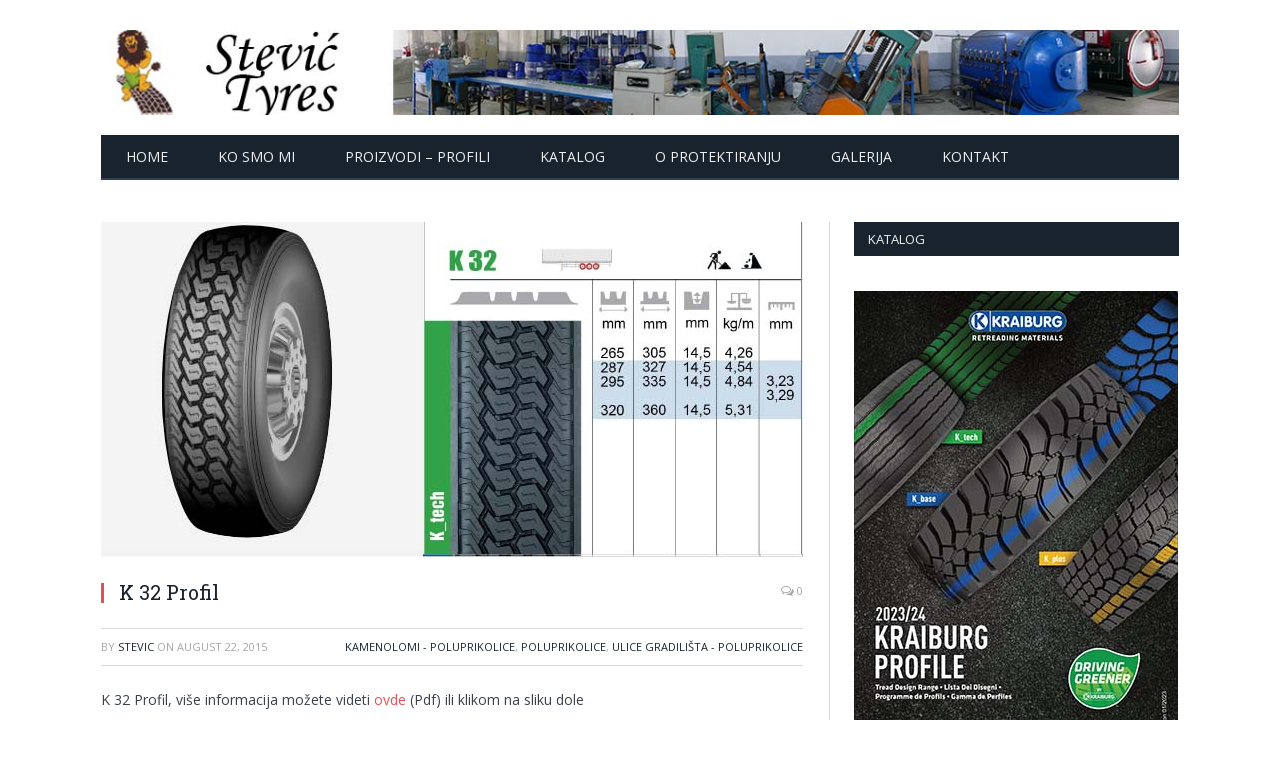

--- FILE ---
content_type: text/html; charset=UTF-8
request_url: https://stevicprotekt.rs/k-32-profil/
body_size: 14073
content:

<!DOCTYPE html>

<!--[if IE 8]> <html class="ie ie8" lang="en-US"> <![endif]-->
<!--[if IE 9]> <html class="ie ie9" lang="en-US"> <![endif]-->
<!--[if gt IE 9]><!--> <html lang="en-US"> <!--<![endif]-->

<head>


<meta charset="UTF-8" />
<title>  K 32 Profil</title>

 
<meta name="viewport" content="width=device-width, initial-scale=1" />
<meta http-equiv="X-UA-Compatible" content="IE=edge" />
<link rel="pingback" href="https://stevicprotekt.rs/xmlrpc.php" />
	
<link rel="shortcut icon" href="https://stevicprotekt.rs/wp-content/uploads/2015/08/Icon-stevic-protekt-PC.jpg" />	

<link rel="apple-touch-icon-precomposed" href="https://stevicprotekt.rs/wp-content/uploads/2015/08/Icon-Sp-mobile.png" />
	
<meta name='robots' content='max-image-preview:large' />
<link rel='dns-prefetch' href='//fonts.googleapis.com' />
<link rel="alternate" type="application/rss+xml" title="Stevic protekt  &raquo; Feed" href="https://stevicprotekt.rs/feed/" />
<link rel="alternate" type="application/rss+xml" title="Stevic protekt  &raquo; Comments Feed" href="https://stevicprotekt.rs/comments/feed/" />
<link rel="alternate" type="application/rss+xml" title="Stevic protekt  &raquo; K 32 Profil Comments Feed" href="https://stevicprotekt.rs/k-32-profil/feed/" />
<link rel="alternate" title="oEmbed (JSON)" type="application/json+oembed" href="https://stevicprotekt.rs/wp-json/oembed/1.0/embed?url=https%3A%2F%2Fstevicprotekt.rs%2Fk-32-profil%2F" />
<link rel="alternate" title="oEmbed (XML)" type="text/xml+oembed" href="https://stevicprotekt.rs/wp-json/oembed/1.0/embed?url=https%3A%2F%2Fstevicprotekt.rs%2Fk-32-profil%2F&#038;format=xml" />
<style id='wp-img-auto-sizes-contain-inline-css' type='text/css'>
img:is([sizes=auto i],[sizes^="auto," i]){contain-intrinsic-size:3000px 1500px}
/*# sourceURL=wp-img-auto-sizes-contain-inline-css */
</style>
<style id='wp-emoji-styles-inline-css' type='text/css'>

	img.wp-smiley, img.emoji {
		display: inline !important;
		border: none !important;
		box-shadow: none !important;
		height: 1em !important;
		width: 1em !important;
		margin: 0 0.07em !important;
		vertical-align: -0.1em !important;
		background: none !important;
		padding: 0 !important;
	}
/*# sourceURL=wp-emoji-styles-inline-css */
</style>
<style id='wp-block-library-inline-css' type='text/css'>
:root{--wp-block-synced-color:#7a00df;--wp-block-synced-color--rgb:122,0,223;--wp-bound-block-color:var(--wp-block-synced-color);--wp-editor-canvas-background:#ddd;--wp-admin-theme-color:#007cba;--wp-admin-theme-color--rgb:0,124,186;--wp-admin-theme-color-darker-10:#006ba1;--wp-admin-theme-color-darker-10--rgb:0,107,160.5;--wp-admin-theme-color-darker-20:#005a87;--wp-admin-theme-color-darker-20--rgb:0,90,135;--wp-admin-border-width-focus:2px}@media (min-resolution:192dpi){:root{--wp-admin-border-width-focus:1.5px}}.wp-element-button{cursor:pointer}:root .has-very-light-gray-background-color{background-color:#eee}:root .has-very-dark-gray-background-color{background-color:#313131}:root .has-very-light-gray-color{color:#eee}:root .has-very-dark-gray-color{color:#313131}:root .has-vivid-green-cyan-to-vivid-cyan-blue-gradient-background{background:linear-gradient(135deg,#00d084,#0693e3)}:root .has-purple-crush-gradient-background{background:linear-gradient(135deg,#34e2e4,#4721fb 50%,#ab1dfe)}:root .has-hazy-dawn-gradient-background{background:linear-gradient(135deg,#faaca8,#dad0ec)}:root .has-subdued-olive-gradient-background{background:linear-gradient(135deg,#fafae1,#67a671)}:root .has-atomic-cream-gradient-background{background:linear-gradient(135deg,#fdd79a,#004a59)}:root .has-nightshade-gradient-background{background:linear-gradient(135deg,#330968,#31cdcf)}:root .has-midnight-gradient-background{background:linear-gradient(135deg,#020381,#2874fc)}:root{--wp--preset--font-size--normal:16px;--wp--preset--font-size--huge:42px}.has-regular-font-size{font-size:1em}.has-larger-font-size{font-size:2.625em}.has-normal-font-size{font-size:var(--wp--preset--font-size--normal)}.has-huge-font-size{font-size:var(--wp--preset--font-size--huge)}.has-text-align-center{text-align:center}.has-text-align-left{text-align:left}.has-text-align-right{text-align:right}.has-fit-text{white-space:nowrap!important}#end-resizable-editor-section{display:none}.aligncenter{clear:both}.items-justified-left{justify-content:flex-start}.items-justified-center{justify-content:center}.items-justified-right{justify-content:flex-end}.items-justified-space-between{justify-content:space-between}.screen-reader-text{border:0;clip-path:inset(50%);height:1px;margin:-1px;overflow:hidden;padding:0;position:absolute;width:1px;word-wrap:normal!important}.screen-reader-text:focus{background-color:#ddd;clip-path:none;color:#444;display:block;font-size:1em;height:auto;left:5px;line-height:normal;padding:15px 23px 14px;text-decoration:none;top:5px;width:auto;z-index:100000}html :where(.has-border-color){border-style:solid}html :where([style*=border-top-color]){border-top-style:solid}html :where([style*=border-right-color]){border-right-style:solid}html :where([style*=border-bottom-color]){border-bottom-style:solid}html :where([style*=border-left-color]){border-left-style:solid}html :where([style*=border-width]){border-style:solid}html :where([style*=border-top-width]){border-top-style:solid}html :where([style*=border-right-width]){border-right-style:solid}html :where([style*=border-bottom-width]){border-bottom-style:solid}html :where([style*=border-left-width]){border-left-style:solid}html :where(img[class*=wp-image-]){height:auto;max-width:100%}:where(figure){margin:0 0 1em}html :where(.is-position-sticky){--wp-admin--admin-bar--position-offset:var(--wp-admin--admin-bar--height,0px)}@media screen and (max-width:600px){html :where(.is-position-sticky){--wp-admin--admin-bar--position-offset:0px}}

/*# sourceURL=wp-block-library-inline-css */
</style><style id='global-styles-inline-css' type='text/css'>
:root{--wp--preset--aspect-ratio--square: 1;--wp--preset--aspect-ratio--4-3: 4/3;--wp--preset--aspect-ratio--3-4: 3/4;--wp--preset--aspect-ratio--3-2: 3/2;--wp--preset--aspect-ratio--2-3: 2/3;--wp--preset--aspect-ratio--16-9: 16/9;--wp--preset--aspect-ratio--9-16: 9/16;--wp--preset--color--black: #000000;--wp--preset--color--cyan-bluish-gray: #abb8c3;--wp--preset--color--white: #ffffff;--wp--preset--color--pale-pink: #f78da7;--wp--preset--color--vivid-red: #cf2e2e;--wp--preset--color--luminous-vivid-orange: #ff6900;--wp--preset--color--luminous-vivid-amber: #fcb900;--wp--preset--color--light-green-cyan: #7bdcb5;--wp--preset--color--vivid-green-cyan: #00d084;--wp--preset--color--pale-cyan-blue: #8ed1fc;--wp--preset--color--vivid-cyan-blue: #0693e3;--wp--preset--color--vivid-purple: #9b51e0;--wp--preset--gradient--vivid-cyan-blue-to-vivid-purple: linear-gradient(135deg,rgb(6,147,227) 0%,rgb(155,81,224) 100%);--wp--preset--gradient--light-green-cyan-to-vivid-green-cyan: linear-gradient(135deg,rgb(122,220,180) 0%,rgb(0,208,130) 100%);--wp--preset--gradient--luminous-vivid-amber-to-luminous-vivid-orange: linear-gradient(135deg,rgb(252,185,0) 0%,rgb(255,105,0) 100%);--wp--preset--gradient--luminous-vivid-orange-to-vivid-red: linear-gradient(135deg,rgb(255,105,0) 0%,rgb(207,46,46) 100%);--wp--preset--gradient--very-light-gray-to-cyan-bluish-gray: linear-gradient(135deg,rgb(238,238,238) 0%,rgb(169,184,195) 100%);--wp--preset--gradient--cool-to-warm-spectrum: linear-gradient(135deg,rgb(74,234,220) 0%,rgb(151,120,209) 20%,rgb(207,42,186) 40%,rgb(238,44,130) 60%,rgb(251,105,98) 80%,rgb(254,248,76) 100%);--wp--preset--gradient--blush-light-purple: linear-gradient(135deg,rgb(255,206,236) 0%,rgb(152,150,240) 100%);--wp--preset--gradient--blush-bordeaux: linear-gradient(135deg,rgb(254,205,165) 0%,rgb(254,45,45) 50%,rgb(107,0,62) 100%);--wp--preset--gradient--luminous-dusk: linear-gradient(135deg,rgb(255,203,112) 0%,rgb(199,81,192) 50%,rgb(65,88,208) 100%);--wp--preset--gradient--pale-ocean: linear-gradient(135deg,rgb(255,245,203) 0%,rgb(182,227,212) 50%,rgb(51,167,181) 100%);--wp--preset--gradient--electric-grass: linear-gradient(135deg,rgb(202,248,128) 0%,rgb(113,206,126) 100%);--wp--preset--gradient--midnight: linear-gradient(135deg,rgb(2,3,129) 0%,rgb(40,116,252) 100%);--wp--preset--font-size--small: 13px;--wp--preset--font-size--medium: 20px;--wp--preset--font-size--large: 36px;--wp--preset--font-size--x-large: 42px;--wp--preset--spacing--20: 0.44rem;--wp--preset--spacing--30: 0.67rem;--wp--preset--spacing--40: 1rem;--wp--preset--spacing--50: 1.5rem;--wp--preset--spacing--60: 2.25rem;--wp--preset--spacing--70: 3.38rem;--wp--preset--spacing--80: 5.06rem;--wp--preset--shadow--natural: 6px 6px 9px rgba(0, 0, 0, 0.2);--wp--preset--shadow--deep: 12px 12px 50px rgba(0, 0, 0, 0.4);--wp--preset--shadow--sharp: 6px 6px 0px rgba(0, 0, 0, 0.2);--wp--preset--shadow--outlined: 6px 6px 0px -3px rgb(255, 255, 255), 6px 6px rgb(0, 0, 0);--wp--preset--shadow--crisp: 6px 6px 0px rgb(0, 0, 0);}:where(.is-layout-flex){gap: 0.5em;}:where(.is-layout-grid){gap: 0.5em;}body .is-layout-flex{display: flex;}.is-layout-flex{flex-wrap: wrap;align-items: center;}.is-layout-flex > :is(*, div){margin: 0;}body .is-layout-grid{display: grid;}.is-layout-grid > :is(*, div){margin: 0;}:where(.wp-block-columns.is-layout-flex){gap: 2em;}:where(.wp-block-columns.is-layout-grid){gap: 2em;}:where(.wp-block-post-template.is-layout-flex){gap: 1.25em;}:where(.wp-block-post-template.is-layout-grid){gap: 1.25em;}.has-black-color{color: var(--wp--preset--color--black) !important;}.has-cyan-bluish-gray-color{color: var(--wp--preset--color--cyan-bluish-gray) !important;}.has-white-color{color: var(--wp--preset--color--white) !important;}.has-pale-pink-color{color: var(--wp--preset--color--pale-pink) !important;}.has-vivid-red-color{color: var(--wp--preset--color--vivid-red) !important;}.has-luminous-vivid-orange-color{color: var(--wp--preset--color--luminous-vivid-orange) !important;}.has-luminous-vivid-amber-color{color: var(--wp--preset--color--luminous-vivid-amber) !important;}.has-light-green-cyan-color{color: var(--wp--preset--color--light-green-cyan) !important;}.has-vivid-green-cyan-color{color: var(--wp--preset--color--vivid-green-cyan) !important;}.has-pale-cyan-blue-color{color: var(--wp--preset--color--pale-cyan-blue) !important;}.has-vivid-cyan-blue-color{color: var(--wp--preset--color--vivid-cyan-blue) !important;}.has-vivid-purple-color{color: var(--wp--preset--color--vivid-purple) !important;}.has-black-background-color{background-color: var(--wp--preset--color--black) !important;}.has-cyan-bluish-gray-background-color{background-color: var(--wp--preset--color--cyan-bluish-gray) !important;}.has-white-background-color{background-color: var(--wp--preset--color--white) !important;}.has-pale-pink-background-color{background-color: var(--wp--preset--color--pale-pink) !important;}.has-vivid-red-background-color{background-color: var(--wp--preset--color--vivid-red) !important;}.has-luminous-vivid-orange-background-color{background-color: var(--wp--preset--color--luminous-vivid-orange) !important;}.has-luminous-vivid-amber-background-color{background-color: var(--wp--preset--color--luminous-vivid-amber) !important;}.has-light-green-cyan-background-color{background-color: var(--wp--preset--color--light-green-cyan) !important;}.has-vivid-green-cyan-background-color{background-color: var(--wp--preset--color--vivid-green-cyan) !important;}.has-pale-cyan-blue-background-color{background-color: var(--wp--preset--color--pale-cyan-blue) !important;}.has-vivid-cyan-blue-background-color{background-color: var(--wp--preset--color--vivid-cyan-blue) !important;}.has-vivid-purple-background-color{background-color: var(--wp--preset--color--vivid-purple) !important;}.has-black-border-color{border-color: var(--wp--preset--color--black) !important;}.has-cyan-bluish-gray-border-color{border-color: var(--wp--preset--color--cyan-bluish-gray) !important;}.has-white-border-color{border-color: var(--wp--preset--color--white) !important;}.has-pale-pink-border-color{border-color: var(--wp--preset--color--pale-pink) !important;}.has-vivid-red-border-color{border-color: var(--wp--preset--color--vivid-red) !important;}.has-luminous-vivid-orange-border-color{border-color: var(--wp--preset--color--luminous-vivid-orange) !important;}.has-luminous-vivid-amber-border-color{border-color: var(--wp--preset--color--luminous-vivid-amber) !important;}.has-light-green-cyan-border-color{border-color: var(--wp--preset--color--light-green-cyan) !important;}.has-vivid-green-cyan-border-color{border-color: var(--wp--preset--color--vivid-green-cyan) !important;}.has-pale-cyan-blue-border-color{border-color: var(--wp--preset--color--pale-cyan-blue) !important;}.has-vivid-cyan-blue-border-color{border-color: var(--wp--preset--color--vivid-cyan-blue) !important;}.has-vivid-purple-border-color{border-color: var(--wp--preset--color--vivid-purple) !important;}.has-vivid-cyan-blue-to-vivid-purple-gradient-background{background: var(--wp--preset--gradient--vivid-cyan-blue-to-vivid-purple) !important;}.has-light-green-cyan-to-vivid-green-cyan-gradient-background{background: var(--wp--preset--gradient--light-green-cyan-to-vivid-green-cyan) !important;}.has-luminous-vivid-amber-to-luminous-vivid-orange-gradient-background{background: var(--wp--preset--gradient--luminous-vivid-amber-to-luminous-vivid-orange) !important;}.has-luminous-vivid-orange-to-vivid-red-gradient-background{background: var(--wp--preset--gradient--luminous-vivid-orange-to-vivid-red) !important;}.has-very-light-gray-to-cyan-bluish-gray-gradient-background{background: var(--wp--preset--gradient--very-light-gray-to-cyan-bluish-gray) !important;}.has-cool-to-warm-spectrum-gradient-background{background: var(--wp--preset--gradient--cool-to-warm-spectrum) !important;}.has-blush-light-purple-gradient-background{background: var(--wp--preset--gradient--blush-light-purple) !important;}.has-blush-bordeaux-gradient-background{background: var(--wp--preset--gradient--blush-bordeaux) !important;}.has-luminous-dusk-gradient-background{background: var(--wp--preset--gradient--luminous-dusk) !important;}.has-pale-ocean-gradient-background{background: var(--wp--preset--gradient--pale-ocean) !important;}.has-electric-grass-gradient-background{background: var(--wp--preset--gradient--electric-grass) !important;}.has-midnight-gradient-background{background: var(--wp--preset--gradient--midnight) !important;}.has-small-font-size{font-size: var(--wp--preset--font-size--small) !important;}.has-medium-font-size{font-size: var(--wp--preset--font-size--medium) !important;}.has-large-font-size{font-size: var(--wp--preset--font-size--large) !important;}.has-x-large-font-size{font-size: var(--wp--preset--font-size--x-large) !important;}
/*# sourceURL=global-styles-inline-css */
</style>

<style id='classic-theme-styles-inline-css' type='text/css'>
/*! This file is auto-generated */
.wp-block-button__link{color:#fff;background-color:#32373c;border-radius:9999px;box-shadow:none;text-decoration:none;padding:calc(.667em + 2px) calc(1.333em + 2px);font-size:1.125em}.wp-block-file__button{background:#32373c;color:#fff;text-decoration:none}
/*# sourceURL=/wp-includes/css/classic-themes.min.css */
</style>
<link rel='stylesheet' id='smartmag-fonts-css' href='https://fonts.googleapis.com/css?family=Open+Sans%3A400%2C400Italic%2C600%2C700%7CRoboto+Slab%7CMerriweather%3A300italic&#038;subset' type='text/css' media='all' />
<link rel='stylesheet' id='smartmag-core-css' href='https://stevicprotekt.rs/wp-content/themes/smart-mag/style.css?ver=3.4.0' type='text/css' media='all' />
<link rel='stylesheet' id='smartmag-responsive-css' href='https://stevicprotekt.rs/wp-content/themes/smart-mag/css/responsive.css?ver=3.4.0' type='text/css' media='all' />
<link rel='stylesheet' id='pretty-photo-css' href='https://stevicprotekt.rs/wp-content/themes/smart-mag/css/prettyPhoto.css?ver=3.4.0' type='text/css' media='all' />
<link rel='stylesheet' id='smartmag-font-awesome-css' href='https://stevicprotekt.rs/wp-content/themes/smart-mag/css/fontawesome/css/font-awesome.min.css?ver=3.4.0' type='text/css' media='all' />
<style id='smartmag-font-awesome-inline-css' type='text/css'>

.cat-15, 
.cat-title.cat-15,
.block-head.cat-text-15 .heading { 
	background: #32742c;
}

.block-head.cat-text-15 {
	border-color: #32742c;
}
				
.cat-text-15, .section-head.cat-text-15 { color: #32742c; }
				 

.navigation .menu > .menu-cat-15:hover > a, .navigation .menu > .menu-cat-15.current-menu-item > a, .navigation .menu > .menu-cat-15.current-menu-parent > a {
	border-bottom-color: #32742c;
}


.cat-14, 
.cat-title.cat-14,
.block-head.cat-text-14 .heading { 
	background: #d4301a;
}

.block-head.cat-text-14 {
	border-color: #d4301a;
}
				
.cat-text-14, .section-head.cat-text-14 { color: #d4301a; }
				 

.navigation .menu > .menu-cat-14:hover > a, .navigation .menu > .menu-cat-14.current-menu-item > a, .navigation .menu > .menu-cat-14.current-menu-parent > a {
	border-bottom-color: #d4301a;
}


.cat-19, 
.cat-title.cat-19,
.block-head.cat-text-19 .heading { 
	background: #32742c;
}

.block-head.cat-text-19 {
	border-color: #32742c;
}
				
.cat-text-19, .section-head.cat-text-19 { color: #32742c; }
				 

.navigation .menu > .menu-cat-19:hover > a, .navigation .menu > .menu-cat-19.current-menu-item > a, .navigation .menu > .menu-cat-19.current-menu-parent > a {
	border-bottom-color: #32742c;
}


.cat-16, 
.cat-title.cat-16,
.block-head.cat-text-16 .heading { 
	background: #32742c;
}

.block-head.cat-text-16 {
	border-color: #32742c;
}
				
.cat-text-16, .section-head.cat-text-16 { color: #32742c; }
				 

.navigation .menu > .menu-cat-16:hover > a, .navigation .menu > .menu-cat-16.current-menu-item > a, .navigation .menu > .menu-cat-16.current-menu-parent > a {
	border-bottom-color: #32742c;
}


.cat-17, 
.cat-title.cat-17,
.block-head.cat-text-17 .heading { 
	background: #e67e22;
}

.block-head.cat-text-17 {
	border-color: #e67e22;
}
				
.cat-text-17, .section-head.cat-text-17 { color: #e67e22; }
				 

.navigation .menu > .menu-cat-17:hover > a, .navigation .menu > .menu-cat-17.current-menu-item > a, .navigation .menu > .menu-cat-17.current-menu-parent > a {
	border-bottom-color: #e67e22;
}


.cat-18, 
.cat-title.cat-18,
.block-head.cat-text-18 .heading { 
	background: #3498db;
}

.block-head.cat-text-18 {
	border-color: #3498db;
}
				
.cat-text-18, .section-head.cat-text-18 { color: #3498db; }
				 

.navigation .menu > .menu-cat-18:hover > a, .navigation .menu > .menu-cat-18.current-menu-item > a, .navigation .menu > .menu-cat-18.current-menu-parent > a {
	border-bottom-color: #3498db;
}


.cat-2, 
.cat-title.cat-2,
.block-head.cat-text-2 .heading { 
	background: #d70060;
}

.block-head.cat-text-2 {
	border-color: #d70060;
}
				
.cat-text-2, .section-head.cat-text-2 { color: #d70060; }
				 

.navigation .menu > .menu-cat-2:hover > a, .navigation .menu > .menu-cat-2.current-menu-item > a, .navigation .menu > .menu-cat-2.current-menu-parent > a {
	border-bottom-color: #d70060;
}

body.boxed.category-2 { background: url(http://theme-sphere.com/smart-mag/wp-content/uploads/2013/07/9278066227_ae25452933_b1.jpg) no-repeat center center fixed; -webkit-background-size: cover; background-size: cover; }

.cat-11, 
.cat-title.cat-11,
.block-head.cat-text-11 .heading { 
	background: #d4301a;
}

.block-head.cat-text-11 {
	border-color: #d4301a;
}
				
.cat-text-11, .section-head.cat-text-11 { color: #d4301a; }
				 

.navigation .menu > .menu-cat-11:hover > a, .navigation .menu > .menu-cat-11.current-menu-item > a, .navigation .menu > .menu-cat-11.current-menu-parent > a {
	border-bottom-color: #d4301a;
}


.cat-3, 
.cat-title.cat-3,
.block-head.cat-text-3 .heading { 
	background: #32742c;
}

.block-head.cat-text-3 {
	border-color: #32742c;
}
				
.cat-text-3, .section-head.cat-text-3 { color: #32742c; }
				 

.navigation .menu > .menu-cat-3:hover > a, .navigation .menu > .menu-cat-3.current-menu-item > a, .navigation .menu > .menu-cat-3.current-menu-parent > a {
	border-bottom-color: #32742c;
}


.cat-12, 
.cat-title.cat-12,
.block-head.cat-text-12 .heading { 
	background: #e67e22;
}

.block-head.cat-text-12 {
	border-color: #e67e22;
}
				
.cat-text-12, .section-head.cat-text-12 { color: #e67e22; }
				 

.navigation .menu > .menu-cat-12:hover > a, .navigation .menu > .menu-cat-12.current-menu-item > a, .navigation .menu > .menu-cat-12.current-menu-parent > a {
	border-bottom-color: #e67e22;
}


.cat-13, 
.cat-title.cat-13,
.block-head.cat-text-13 .heading { 
	background: #2980b9;
}

.block-head.cat-text-13 {
	border-color: #2980b9;
}
				
.cat-text-13, .section-head.cat-text-13 { color: #2980b9; }
				 

.navigation .menu > .menu-cat-13:hover > a, .navigation .menu > .menu-cat-13.current-menu-item > a, .navigation .menu > .menu-cat-13.current-menu-parent > a {
	border-bottom-color: #2980b9;
}


.cat-4, 
.cat-title.cat-4,
.block-head.cat-text-4 .heading { 
	background: #3498db;
}

.block-head.cat-text-4 {
	border-color: #3498db;
}
				
.cat-text-4, .section-head.cat-text-4 { color: #3498db; }
				 

.navigation .menu > .menu-cat-4:hover > a, .navigation .menu > .menu-cat-4.current-menu-item > a, .navigation .menu > .menu-cat-4.current-menu-parent > a {
	border-bottom-color: #3498db;
}


body.boxed {

background-repeat: no-repeat;
background-attachment: fixed;
background-position: center center;
-webkit-background-size: cover; -moz-background-size: cover;-o-background-size: cover; 
background-size: cover;
background-image: url('http://theme-sphere.com/smart-mag/wp-content/uploads/2014/01/5-4yas-4415263267_3c62eecb99_o.jpg');

}
.no-display {
    will-change: opacity;
    opacity: 100;
}

/*# sourceURL=smartmag-font-awesome-inline-css */
</style>
<link rel='stylesheet' id='easy_table_style-css' href='https://stevicprotekt.rs/wp-content/plugins/easy-table/themes/default/style.css?ver=1.8' type='text/css' media='all' />
<script type="text/javascript" src="https://stevicprotekt.rs/wp-includes/js/jquery/jquery.min.js?ver=3.7.1" id="jquery-core-js"></script>
<script type="text/javascript" src="https://stevicprotekt.rs/wp-includes/js/jquery/jquery-migrate.min.js?ver=3.4.1" id="jquery-migrate-js"></script>
<script type="text/javascript" src="https://stevicprotekt.rs/wp-content/plugins/wp-retina-2x/app/picturefill.min.js?ver=1766411555" id="wr2x-picturefill-js-js"></script>
<script type="text/javascript" src="https://stevicprotekt.rs/wp-content/themes/smart-mag/js/jquery.prettyPhoto.js?ver=6.9" id="pretty-photo-smartmag-js"></script>
<link rel="https://api.w.org/" href="https://stevicprotekt.rs/wp-json/" /><link rel="alternate" title="JSON" type="application/json" href="https://stevicprotekt.rs/wp-json/wp/v2/posts/2425" /><link rel="EditURI" type="application/rsd+xml" title="RSD" href="https://stevicprotekt.rs/xmlrpc.php?rsd" />
<meta name="generator" content="WordPress 6.9" />
<link rel="canonical" href="https://stevicprotekt.rs/k-32-profil/" />
<link rel='shortlink' href='https://stevicprotekt.rs/?p=2425' />
<meta name="generator" content="Powered by Slider Revolution 6.6.18 - responsive, Mobile-Friendly Slider Plugin for WordPress with comfortable drag and drop interface." />
<script>function setREVStartSize(e){
			//window.requestAnimationFrame(function() {
				window.RSIW = window.RSIW===undefined ? window.innerWidth : window.RSIW;
				window.RSIH = window.RSIH===undefined ? window.innerHeight : window.RSIH;
				try {
					var pw = document.getElementById(e.c).parentNode.offsetWidth,
						newh;
					pw = pw===0 || isNaN(pw) || (e.l=="fullwidth" || e.layout=="fullwidth") ? window.RSIW : pw;
					e.tabw = e.tabw===undefined ? 0 : parseInt(e.tabw);
					e.thumbw = e.thumbw===undefined ? 0 : parseInt(e.thumbw);
					e.tabh = e.tabh===undefined ? 0 : parseInt(e.tabh);
					e.thumbh = e.thumbh===undefined ? 0 : parseInt(e.thumbh);
					e.tabhide = e.tabhide===undefined ? 0 : parseInt(e.tabhide);
					e.thumbhide = e.thumbhide===undefined ? 0 : parseInt(e.thumbhide);
					e.mh = e.mh===undefined || e.mh=="" || e.mh==="auto" ? 0 : parseInt(e.mh,0);
					if(e.layout==="fullscreen" || e.l==="fullscreen")
						newh = Math.max(e.mh,window.RSIH);
					else{
						e.gw = Array.isArray(e.gw) ? e.gw : [e.gw];
						for (var i in e.rl) if (e.gw[i]===undefined || e.gw[i]===0) e.gw[i] = e.gw[i-1];
						e.gh = e.el===undefined || e.el==="" || (Array.isArray(e.el) && e.el.length==0)? e.gh : e.el;
						e.gh = Array.isArray(e.gh) ? e.gh : [e.gh];
						for (var i in e.rl) if (e.gh[i]===undefined || e.gh[i]===0) e.gh[i] = e.gh[i-1];
											
						var nl = new Array(e.rl.length),
							ix = 0,
							sl;
						e.tabw = e.tabhide>=pw ? 0 : e.tabw;
						e.thumbw = e.thumbhide>=pw ? 0 : e.thumbw;
						e.tabh = e.tabhide>=pw ? 0 : e.tabh;
						e.thumbh = e.thumbhide>=pw ? 0 : e.thumbh;
						for (var i in e.rl) nl[i] = e.rl[i]<window.RSIW ? 0 : e.rl[i];
						sl = nl[0];
						for (var i in nl) if (sl>nl[i] && nl[i]>0) { sl = nl[i]; ix=i;}
						var m = pw>(e.gw[ix]+e.tabw+e.thumbw) ? 1 : (pw-(e.tabw+e.thumbw)) / (e.gw[ix]);
						newh =  (e.gh[ix] * m) + (e.tabh + e.thumbh);
					}
					var el = document.getElementById(e.c);
					if (el!==null && el) el.style.height = newh+"px";
					el = document.getElementById(e.c+"_wrapper");
					if (el!==null && el) {
						el.style.height = newh+"px";
						el.style.display = "block";
					}
				} catch(e){
					console.log("Failure at Presize of Slider:" + e)
				}
			//});
		  };</script>
<script>
  (function(i,s,o,g,r,a,m){i['GoogleAnalyticsObject']=r;i[r]=i[r]||function(){
  (i[r].q=i[r].q||[]).push(arguments)},i[r].l=1*new Date();a=s.createElement(o),
  m=s.getElementsByTagName(o)[0];a.async=1;a.src=g;m.parentNode.insertBefore(a,m)
  })(window,document,'script','//www.google-analytics.com/analytics.js','ga');

  ga('create', 'UA-66592453-1', 'auto');
  ga('send', 'pageview');

</script>

<!-- Google Tag Manager -->
<noscript><iframe src="//www.googletagmanager.com/ns.html?id=GTM-THKZTV"
height="0" width="0" style="display:none;visibility:hidden"></iframe></noscript>
<script>(function(w,d,s,l,i){w[l]=w[l]||[];w[l].push({'gtm.start':
new Date().getTime(),event:'gtm.js'});var f=d.getElementsByTagName(s)[0],
j=d.createElement(s),dl=l!='dataLayer'?'&l='+l:'';j.async=true;j.src=
'//www.googletagmanager.com/gtm.js?id='+i+dl;f.parentNode.insertBefore(j,f);
})(window,document,'script','dataLayer','GTM-THKZTV');</script>
<!-- End Google Tag Manager -->
	
<!--[if lt IE 9]>
<script src="https://stevicprotekt.rs/wp-content/themes/smart-mag/js/html5.js" type="text/javascript"></script>
<![endif]-->


<script>
document.querySelector('head').innerHTML += '<style class="bunyad-img-effects-css">.main img, .main-footer img { opacity: 0; }</style>';
</script>
	

<link rel='stylesheet' id='rs-plugin-settings-css' href='https://stevicprotekt.rs/wp-content/plugins/revslider/public/assets/css/rs6.css?ver=6.6.18' type='text/css' media='all' />
<style id='rs-plugin-settings-inline-css' type='text/css'>
.tp-caption a{color:#ff7302;text-shadow:none;-webkit-transition:all 0.2s ease-out;-moz-transition:all 0.2s ease-out;-o-transition:all 0.2s ease-out;-ms-transition:all 0.2s ease-out}.tp-caption a:hover{color:#ffa902}
/*# sourceURL=rs-plugin-settings-inline-css */
</style>
</head>


<body class="wp-singular post-template-default single single-post postid-2425 single-format-standard wp-theme-smart-mag page-builder right-sidebar full img-effects has-nav-dark has-head-centered">

<div class="main-wrap">

	
	<div id="main-head" class="main-head">
		
		<div class="wrap">
			
			
			<header class="centered">
			
				<div class="title">
							<a href="https://stevicprotekt.rs/" title="Stevic protekt " rel="home">
		
														
								
				<img src="https://stevicprotekt.rs/wp-content/uploads/2023/10/zaglavlje-3.jpg" class="logo-image" alt="Stevic protekt " />
					 
						
		</a>				</div>
				
								
			</header>
				
							
				
<div class="main-nav">
	<div class="navigation-wrap cf">
	
		<nav class="navigation cf nav-dark">
		
			<div class>
			
				<div class="mobile" data-type="off-canvas" data-search="0">
					<a href="#" class="selected">
						<span class="text">Navigate</span><span class="current"></span> <i class="hamburger fa fa-bars"></i>
					</a>
				</div>
				
				<div class="menu-moj-meni-container"><ul id="menu-moj-meni" class="menu"><li id="menu-item-2180" class="menu-item menu-item-type-post_type menu-item-object-page menu-item-home menu-item-2180"><a href="https://stevicprotekt.rs/">HOME</a></li>
<li id="menu-item-2510" class="menu-item menu-item-type-post_type menu-item-object-page menu-item-2510"><a href="https://stevicprotekt.rs/ko-smo-mi/">KO SMO MI</a></li>
<li id="menu-item-2778" class="menu-item menu-item-type-custom menu-item-object-custom menu-item-2778"><a href="https://stevicprotekt.rs/profili/">PROIZVODI &#8211; PROFILI</a></li>
<li id="menu-item-2578" class="menu-item menu-item-type-custom menu-item-object-custom menu-item-2578"><a href="https://stevicprotekt.rs/?p=2575">KATALOG</a></li>
<li id="menu-item-2579" class="menu-item menu-item-type-custom menu-item-object-custom menu-item-2579"><a href="https://stevicprotekt.rs/category/o-protektiranju/">O PROTEKTIRANJU</a></li>
<li id="menu-item-2872" class="menu-item menu-item-type-custom menu-item-object-custom menu-item-2872"><a href="https://stevicprotekt.rs/galerija/">Galerija</a></li>
<li id="menu-item-2181" class="menu-item menu-item-type-post_type menu-item-object-page menu-item-2181"><a href="https://stevicprotekt.rs/contact/">KONTAKT</a></li>
</ul></div>				
						
			</div>
			
		</nav>
	
				
	</div>
</div>				
							
		</div>
		
				
	</div>	


<div class="main wrap cf">

		
	<div class="row">
	
		<div class="col-8 main-content">
		
				
				
<article id="post-2425" class="post-2425 post type-post status-publish format-standard has-post-thumbnail category-kamenolomi-poluprikolice category-poluprikolice category-ulice-gradilista-poluprikolice tag-kamenolomi tag-poluprikolice tag-ulice-gradilista">
	
	<header class="post-header cf">
	
	
	
	<div class="featured">
				
					
			<a href="https://stevicprotekt.rs/wp-content/uploads/2015/08/k32.jpg" title="K 32 Profil">
			
						
								
					<img width="702" height="336" src="https://stevicprotekt.rs/wp-content/uploads/2015/08/k32-702x336.jpg" class="attachment-main-featured size-main-featured wp-post-image" alt="K_32_Stevic protekt" title="K 32 Profil" decoding="async" fetchpriority="high" srcset="https://stevicprotekt.rs/wp-content/uploads/2015/08/k32.jpg 702w, https://stevicprotekt.rs/wp-content/uploads/2015/08/k32-300x144.jpg 300w, https://stevicprotekt.rs/wp-content/uploads/2015/08/k32-300x144@2x.jpg 600w" sizes="(max-width: 702px) 100vw, 702px" />				
								
										
			</a>
							
						
			</div>	
		
				<div class="heading cf">
				
			<h1 class="post-title item fn">
			K 32 Profil			</h1>
			
			<a href="https://stevicprotekt.rs/k-32-profil/#respond" class="comments"><i class="fa fa-comments-o"></i> 0</a>
		
		</div>

		<div class="post-meta cf">
			<span class="posted-by">By 
				<span class="reviewer"><a href="https://stevicprotekt.rs/author/stevic/" title="Posts by stevic" rel="author">stevic</a></span>
			</span>
			 
			<span class="posted-on">on				<span class="dtreviewed">
					<time class="value-title" datetime="2015-08-22T16:18:58+00:00" title="2015-08-22">August 22, 2015</time>
				</span>
			</span>
			
			<span class="cats"><a href="https://stevicprotekt.rs/category/poluprikolice/kamenolomi-poluprikolice/" rel="category tag">Kamenolomi - Poluprikolice</a>, <a href="https://stevicprotekt.rs/category/poluprikolice/" rel="category tag">Poluprikolice</a>, <a href="https://stevicprotekt.rs/category/poluprikolice/ulice-gradilista-poluprikolice/" rel="category tag">Ulice Gradilišta - Poluprikolice</a></span>
				
		</div>		
			
	</header><!-- .post-header -->

	

	<div class="post-container cf">
	
		<div class="post-content-right">
			<div class="post-content description ">
	
					
				
		<p>K 32 Profil, više informacija možete videti <a href="https://stevicprotekt.rs/wp-content/uploads/2015/08/K_32_DEU_ENG.pdf" target="_blank">ovde</a> (Pdf) ili klikom na sliku dole</p>
<p><a href="https://stevicprotekt.rs/wp-content/uploads/2015/08/K_32_opis.jpg"><img decoding="async" class="alignnone size-large wp-image-2427" src="https://stevicprotekt.rs/wp-content/uploads/2015/08/K_32_opis-741x1024.jpg" alt="K_32_Stevic protekt" width="702" height="970" srcset="https://stevicprotekt.rs/wp-content/uploads/2015/08/K_32_opis-741x1024.jpg 741w, https://stevicprotekt.rs/wp-content/uploads/2015/08/K_32_opis-217x300.jpg 217w, https://stevicprotekt.rs/wp-content/uploads/2015/08/K_32_opis-1111x1536.jpg 1111w, https://stevicprotekt.rs/wp-content/uploads/2015/08/K_32_opis.jpg 1440w, https://stevicprotekt.rs/wp-content/uploads/2015/08/K_32_opis-217x300@2x.jpg 434w" sizes="(max-width: 702px) 100vw, 702px" /></a></p>
<p><a href="https://stevicprotekt.rs/wp-content/uploads/2015/08/Vrste-guma.jpg"><img decoding="async" class="alignnone size-full wp-image-2195" src="https://stevicprotekt.rs/wp-content/uploads/2015/08/Vrste-guma.jpg" alt="Vrste guma" width="702" height="336" srcset="https://stevicprotekt.rs/wp-content/uploads/2015/08/Vrste-guma.jpg 702w, https://stevicprotekt.rs/wp-content/uploads/2015/08/Vrste-guma-300x144.jpg 300w, https://stevicprotekt.rs/wp-content/uploads/2015/08/Vrste-guma-300x144@2x.jpg 600w" sizes="(max-width: 702px) 100vw, 702px" /></a></p>
<p>&nbsp;</p>
		
		
		
				
					<div class="tagcloud"><a href="https://stevicprotekt.rs/tag/kamenolomi/" rel="tag">Kamenolomi</a> <a href="https://stevicprotekt.rs/tag/poluprikolice/" rel="tag">Poluprikolice</a> <a href="https://stevicprotekt.rs/tag/ulice-gradilista/" rel="tag">Ulice gradilišta</a></div>
				
			</div><!-- .post-content -->
		</div>
		
	</div>
	
	
	
	
	<div class="post-share">
		<span class="text">Share.</span>
		
		<span class="share-links">

			<a href="https://twitter.com/intent/tweet?url=https%3A%2F%2Fstevicprotekt.rs%2Fk-32-profil%2F&text=K%2032%20Profil" 
				class="fa fa-twitter" title="Tweet It" target="_blank">
					<span class="visuallyhidden">Twitter</span></a>
				
			<a href="http://www.facebook.com/sharer.php?u=https%3A%2F%2Fstevicprotekt.rs%2Fk-32-profil%2F" class="fa fa-facebook" title="Share on Facebook" target="_blank">
				<span class="visuallyhidden">Facebook</span></a>
				
			<a href="http://pinterest.com/pin/create/button/?url=https%3A%2F%2Fstevicprotekt.rs%2Fk-32-profil%2F&amp;media=https%3A%2F%2Fstevicprotekt.rs%2Fwp-content%2Fuploads%2F2015%2F08%2Fk32.jpg" class="fa fa-pinterest"
				title="Share on Pinterest" target="_blank">
				<span class="visuallyhidden">Pinterest</span></a>
				
			<a href="http://www.linkedin.com/shareArticle?mini=true&amp;url=https%3A%2F%2Fstevicprotekt.rs%2Fk-32-profil%2F" class="fa fa-linkedin" title="Share on LinkedIn" target="_blank">
				<span class="visuallyhidden">LinkedIn</span></a>
				
			<a href="http://www.tumblr.com/share/link?url=https%3A%2F%2Fstevicprotekt.rs%2Fk-32-profil%2F&amp;name=K+32+Profil" class="fa fa-tumblr"
				title="Share on Tumblr" target="_blank">
				<span class="visuallyhidden">Tumblr</span></a>
				
			<a href="mailto:?subject=K%2032%20Profil&amp;body=https%3A%2F%2Fstevicprotekt.rs%2Fk-32-profil%2F" class="fa fa-envelope-o"
				title="Share via Email">
				<span class="visuallyhidden">Email</span></a>
			
		</span>
	</div>
	
		
</article>



	<section class="navigate-posts">
	
		<div class="previous"><span class="main-color title"><i class="fa fa-chevron-left"></i> Previous Article</span><span class="link"><a href="https://stevicprotekt.rs/k-801-profil/" rel="prev">K 801 Profil</a></span>		</div>
		
		<div class="next"><span class="main-color title">Next Article <i class="fa fa-chevron-right"></i></span><span class="link"><a href="https://stevicprotekt.rs/k-103-profil/" rel="next">K 103 Profil</a></span>		</div>
		
	</section>



	
	<section class="related-posts">
		<h3 class="section-head"><span class="color">Related</span> Posts</h3> 
		<ul class="highlights-box three-col related-posts">
		
				
			<li class="highlights column one-third">
				
				<article>
						
					<a href="https://stevicprotekt.rs/k-103-profil/" title="K 103 Profil" class="image-link">
						<img width="214" height="140" src="https://stevicprotekt.rs/wp-content/uploads/2015/08/k103-214x140.jpg" class="image wp-post-image" alt="K_103_Stevic protekt" title="K 103 Profil" decoding="async" loading="lazy" srcset="https://stevicprotekt.rs/wp-content/uploads/2015/08/k103-214x140.jpg 214w, https://stevicprotekt.rs/wp-content/uploads/2015/08/k103-214x140@2x.jpg 428w" sizes="auto, (max-width: 214px) 100vw, 214px" />	
											</a>
					
								<div class="cf listing-meta meta above">
					
				<time datetime="2015-08-22T16:24:20+00:00" class="meta-item">August 22, 2015</time><span class="meta-item comments"><a href="https://stevicprotekt.rs/k-103-profil/#respond"><i class="fa fa-comments-o"></i> 0</a></span>					
			</div>
							
					<h2><a href="https://stevicprotekt.rs/k-103-profil/" title="K 103 Profil">K 103 Profil</a></h2>
					
										
				</article>
			</li>
			
				
			<li class="highlights column one-third">
				
				<article>
						
					<a href="https://stevicprotekt.rs/k-801-profil/" title="K 801 Profil" class="image-link">
						<img width="214" height="140" src="https://stevicprotekt.rs/wp-content/uploads/2015/08/k8011-214x140.jpg" class="image wp-post-image" alt="" title="K 801 Profil" decoding="async" loading="lazy" srcset="https://stevicprotekt.rs/wp-content/uploads/2015/08/k8011-214x140.jpg 214w, https://stevicprotekt.rs/wp-content/uploads/2015/08/k8011-214x140@2x.jpg 428w" sizes="auto, (max-width: 214px) 100vw, 214px" />	
											</a>
					
								<div class="cf listing-meta meta above">
					
				<time datetime="2015-08-22T16:07:29+00:00" class="meta-item">August 22, 2015</time><span class="meta-item comments"><a href="https://stevicprotekt.rs/k-801-profil/#respond"><i class="fa fa-comments-o"></i> 0</a></span>					
			</div>
							
					<h2><a href="https://stevicprotekt.rs/k-801-profil/" title="K 801 Profil">K 801 Profil</a></h2>
					
										
				</article>
			</li>
			
				
			<li class="highlights column one-third">
				
				<article>
						
					<a href="https://stevicprotekt.rs/k-105-profil/" title="K 105 Profil" class="image-link">
						<img width="214" height="140" src="https://stevicprotekt.rs/wp-content/uploads/2015/08/k105-214x140.jpg" class="image wp-post-image" alt="" title="K 105 Profil" decoding="async" loading="lazy" srcset="https://stevicprotekt.rs/wp-content/uploads/2015/08/k105-214x140.jpg 214w, https://stevicprotekt.rs/wp-content/uploads/2015/08/k105-214x140@2x.jpg 428w" sizes="auto, (max-width: 214px) 100vw, 214px" />	
											</a>
					
								<div class="cf listing-meta meta above">
					
				<time datetime="2015-08-22T12:27:20+00:00" class="meta-item">August 22, 2015</time><span class="meta-item comments"><a href="https://stevicprotekt.rs/k-105-profil/#respond"><i class="fa fa-comments-o"></i> 0</a></span>					
			</div>
							
					<h2><a href="https://stevicprotekt.rs/k-105-profil/" title="K 105 Profil">K 105 Profil</a></h2>
					
										
				</article>
			</li>
			
				</ul>
	</section>

	
				<div class="comments">
				
	
	<div id="comments">

		
	
		<div id="respond" class="comment-respond">
		<h3 id="reply-title" class="comment-reply-title"><span class="section-head">Leave A Reply</span> <small><a rel="nofollow" id="cancel-comment-reply-link" href="/k-32-profil/#respond" style="display:none;">Cancel Reply</a></small></h3><p class="must-log-in">You must be <a href="https://stevicprotekt.rs/wp-login.php?redirect_to=https%3A%2F%2Fstevicprotekt.rs%2Fk-32-profil%2F">logged in</a> to post a comment.</p>	</div><!-- #respond -->
	
	</div><!-- #comments -->
				</div>
	
				
		</div>
		
		
			
		
		
		<aside class="col-4 sidebar">
		
					<div class="">
			
				<ul>
				
				<li id="text-7" class="widget widget_text"><h3 class="widgettitle">KATALOG</h3>			<div class="textwidget"><a href="https://stevicprotekt.rs/katalog/" target="_blank"><img src="https://stevicprotekt.rs/wp-content/uploads/2023/10/Profilliste_2023-01-1.jpg" alt="Kariburg Austria" /></a></div>
		</li>
<li id="text-8" class="widget widget_text">			<div class="textwidget"><a href="https://stevicprotekt.rs/contact/" target="_blank"><img src="https://stevicprotekt.rs/wp-content/uploads/2017/09/Vulkanizerske-usluge-Stevic.jpg" alt="Stevic protekt" /></a>
<a href="https://stevicprotekt.rs/contact/" target="_blank"><img src="https://stevicprotekt.rs/wp-content/uploads/2017/09/prodaja-novih-guma.jpg" alt="Stevic protekt" /></a></div>
		</li>
<li id="text-5" class="widget widget_text"><h3 class="widgettitle">Gde se nalazimo</h3>			<div class="textwidget"><div style="text-align:center; width:100%;"><iframe src="https://www.google.com/maps/embed?pb=!1m18!1m12!1m3!1d2744.2680631652142!2d19.654147128532255!3d44.97566161379067!2m3!1f0!2f0!3f0!3m2!1i1024!2i768!4f13.1!3m3!1m2!1s0x475ba56f6fd18377%3A0xfc60ea7fddb6176d!2sProtektirnica+STEVI%C4%86!5e1!3m2!1ssr!2srs!4v1564063154170!5m2!1ssr!2srs" frameborder="0" style="border:0" allowfullscreen></iframe></div></div>
		</li>
<li id="categories-2" class="widget widget_categories"><h3 class="widgettitle">Kategorije</h3>
			<ul>
					<li class="cat-item cat-item-10"><a href="https://stevicprotekt.rs/category/autobusi/">Autobusi</a> (9)
<ul class='children'>
	<li class="cat-item cat-item-25"><a href="https://stevicprotekt.rs/category/autobusi/duge-destinacije-autobusi/">Duge destinacije &#8211; Autobusi</a> (6)
</li>
	<li class="cat-item cat-item-28"><a href="https://stevicprotekt.rs/category/autobusi/gradski-saobracaj-autobusi/">Gradski saobraćaj &#8211; Autobusi</a> (7)
</li>
	<li class="cat-item cat-item-26"><a href="https://stevicprotekt.rs/category/autobusi/regionalni-put-autobusi/">Regionalni put &#8211; Autobusi</a> (7)
</li>
</ul>
</li>
	<li class="cat-item cat-item-12"><a href="https://stevicprotekt.rs/category/laki-kamioni/">Laki kamioni</a> (4)
<ul class='children'>
	<li class="cat-item cat-item-13"><a href="https://stevicprotekt.rs/category/laki-kamioni/duge-destinacije-laki-kamaioni/">Duge destinacije &#8211; Laki kamioni</a> (4)
</li>
	<li class="cat-item cat-item-49"><a href="https://stevicprotekt.rs/category/laki-kamioni/gradski-saobracaj-laki-kamioni/">Gradski saobraćaj &#8211; Laki kamioni</a> (3)
</li>
	<li class="cat-item cat-item-15"><a href="https://stevicprotekt.rs/category/laki-kamioni/regionalni-put-laki-kamioni/">Regionalni put &#8211; Laki kamioni</a> (4)
</li>
</ul>
</li>
	<li class="cat-item cat-item-30"><a href="https://stevicprotekt.rs/category/o-protektiranju/">O protektiranju</a> (10)
</li>
	<li class="cat-item cat-item-3"><a href="https://stevicprotekt.rs/category/pogon-60-serija/">Pogon 60 serija</a> (3)
<ul class='children'>
	<li class="cat-item cat-item-36"><a href="https://stevicprotekt.rs/category/pogon-60-serija/duge-destinacije-pogon-60-serija/">Duge destinacije &#8211; Pogon 60 serija</a> (3)
</li>
	<li class="cat-item cat-item-37"><a href="https://stevicprotekt.rs/category/pogon-60-serija/gradski-saobracaj-pogon-60-serija/">Gradski saobraćaj &#8211; Pogon 60 serija</a> (2)
</li>
	<li class="cat-item cat-item-11"><a href="https://stevicprotekt.rs/category/pogon-60-serija/regionalni-put-pogon-60-serija/">Regionalni put &#8211; Pogon 60 serija</a> (3)
</li>
</ul>
</li>
	<li class="cat-item cat-item-2"><a href="https://stevicprotekt.rs/category/pogon-70-80-serija/">Pogon 70-80 serija</a> (27)
<ul class='children'>
	<li class="cat-item cat-item-31"><a href="https://stevicprotekt.rs/category/pogon-70-80-serija/duge-destinacije-pogon-70-80-serija/">Duge destinacije &#8211; Pogon 70-80 serija</a> (14)
</li>
	<li class="cat-item cat-item-35"><a href="https://stevicprotekt.rs/category/pogon-70-80-serija/gradski-saobracaj-pogon-70-80-seija/">Gradski saobraćaj &#8211; Pogon 70-80 serija</a> (13)
</li>
	<li class="cat-item cat-item-34"><a href="https://stevicprotekt.rs/category/pogon-70-80-serija/kamenolomi-pogon-70-80-serija/">Kamenolomi &#8211; Pogon 70-80 serija</a> (7)
</li>
	<li class="cat-item cat-item-32"><a href="https://stevicprotekt.rs/category/pogon-70-80-serija/regionalni-put-pogon-70-80-serija/">Regionalni put &#8211; Pogon 70-80 serija</a> (16)
</li>
	<li class="cat-item cat-item-33"><a href="https://stevicprotekt.rs/category/pogon-70-80-serija/ulice-gradilista-pogon-70-80-serija/">Ulice Gradilišta &#8211; Pogon 70-80 serija</a> (10)
</li>
</ul>
</li>
	<li class="cat-item cat-item-6"><a href="https://stevicprotekt.rs/category/poluprikolice/">Poluprikolice</a> (8)
<ul class='children'>
	<li class="cat-item cat-item-45"><a href="https://stevicprotekt.rs/category/poluprikolice/duge-destinacije-poluprikolice/">Duge destinacije &#8211; Poluprikolice</a> (4)
</li>
	<li class="cat-item cat-item-48"><a href="https://stevicprotekt.rs/category/poluprikolice/kamenolomi-poluprikolice/">Kamenolomi &#8211; Poluprikolice</a> (2)
</li>
	<li class="cat-item cat-item-46"><a href="https://stevicprotekt.rs/category/poluprikolice/regionalni-put-poluprikolice/">Regionalni put &#8211; Poluprikolice</a> (6)
</li>
	<li class="cat-item cat-item-47"><a href="https://stevicprotekt.rs/category/poluprikolice/ulice-gradilista-poluprikolice/">Ulice Gradilišta &#8211; Poluprikolice</a> (5)
</li>
</ul>
</li>
	<li class="cat-item cat-item-41"><a href="https://stevicprotekt.rs/category/prikolice/">Prikolice</a> (8)
<ul class='children'>
	<li class="cat-item cat-item-42"><a href="https://stevicprotekt.rs/category/prikolice/duge-destinacije-prikolice-prikolice/">Duge destinacije &#8211; Prikolice</a> (6)
</li>
	<li class="cat-item cat-item-14"><a href="https://stevicprotekt.rs/category/prikolice/gradski-saobracaj-prikolice/">Gradski saobraćaj &#8211; Prikolice</a> (3)
</li>
	<li class="cat-item cat-item-44"><a href="https://stevicprotekt.rs/category/prikolice/kamenolomi-prikolice/">Kamenolomi &#8211; Prikolice</a> (2)
</li>
	<li class="cat-item cat-item-40"><a href="https://stevicprotekt.rs/category/prikolice/regionalni-put-prikolice/">Regionalni put &#8211; Prikolice</a> (6)
</li>
	<li class="cat-item cat-item-43"><a href="https://stevicprotekt.rs/category/prikolice/ulice-gradilista-prikolice/">Ulice Gradilišta &#8211; Prikolice</a> (2)
</li>
</ul>
</li>
	<li class="cat-item cat-item-9"><a href="https://stevicprotekt.rs/category/specialne-namene/">Specialne namene</a> (10)
<ul class='children'>
	<li class="cat-item cat-item-51"><a href="https://stevicprotekt.rs/category/specialne-namene/gradski-saobracaj-specijalne-namene/">Gradski saobraćaj &#8211; Specijalne namene</a> (2)
</li>
	<li class="cat-item cat-item-53"><a href="https://stevicprotekt.rs/category/specialne-namene/kamenolomi-specijalne-namene/">Kamenolomi &#8211; Specijalne namene</a> (3)
</li>
	<li class="cat-item cat-item-50"><a href="https://stevicprotekt.rs/category/specialne-namene/regionalni-put-specijalne-namene/">Regionalni put &#8211; Specijalne namene</a> (3)
</li>
	<li class="cat-item cat-item-52"><a href="https://stevicprotekt.rs/category/specialne-namene/ulice-gradilista-specijalne-namene/">Ulice &#8211; Gradilišta &#8211; Specijalne namene</a> (2)
</li>
</ul>
</li>
	<li class="cat-item cat-item-1"><a href="https://stevicprotekt.rs/category/uncategorized/">Uncategorized</a> (1)
</li>
			</ul>

			</li>
<li id="text-6" class="widget widget_text">			<div class="textwidget"><a href="http://www.kraiburg-retreading.com/" target="_blank"><img src="https://stevicprotekt.rs/wp-content/uploads/2015/08/kraiburg-austria.jpg" alt="Kariburg Austria" /></a>
<a href="http://www.optimusgume.rs/" target="_blank"><img src="https://stevicprotekt.rs/wp-content/uploads/2015/08/optimus-gume.jpg" alt="Optimus gume" /></a></div>
		</li>
<li id="text-9" class="widget widget_text">			<div class="textwidget"><p><a href="https://stevicprotekt.rs/ko-smo-mi/"><img loading="lazy" decoding="async" class="alignnone wp-image-2925 size-medium" src="https://stevicprotekt.rs/wp-content/uploads/2018/04/sertifikati-sidebar1-300x119.jpg" alt="" width="324" height="119" /></a></p>
</div>
		</li>
<li id="custom_html-2" class="widget_text widget widget_custom_html"><div class="textwidget custom-html-widget"><iframe width="324" height="129" src="https://www.youtube.com/embed/flI26MQINUc" frameborder="0" allow="autoplay; encrypted-media" allowfullscreen></iframe></div></li>
		
				</ul>
		
			</div>
		
		</aside>
		
		
	</div> <!-- .row -->
		
	
</div> <!-- .main -->


		
	<footer class="main-footer">
	
			<div class="wrap">
		
					<ul class="widgets row cf">
				
		<li class="widget col-4 bunyad-about">			<h3 class="widgettitle">KO SMO MI</h3>		
			<div class="about-widget">
			
							<p class="logo-text">STEVIĆ<span class="main-color">PROTEKT</span></p>
				
						
			<p>Protektiranje teretnih i poluteretnih guma hladnim postupkom po najsavremenijoj tehnologiji jednog od vodećih svetskih proizvođača visokokvalitetnih materijala Nemačke firme KRAIBURG. Kao protektirnica posedujemo austrijske certifikate (OQS Zertifikat) o kvalitetu materijala i stručnoj osposobljenosti za rad sa istim. Svi naši protekti imaju maksimum pređenih kilometara u klasi fabrikata guma više klase. Na sve vrste radova dajemo TRAJNU garanciju (zalepljenost). <a href="https://stevicprotekt.rs/ko-smo-mi/">... nastavak</a></p>
			
			</div>
		
		</li>		
					<li class="widget col-4 popular-posts">			<h3 class="widgettitle">Popularno</h3>			
			<ul class="posts-list">
							<li>
				
					<a href="https://stevicprotekt.rs/galerija/">					
										
					</a>
					
					<div class="content">
					
						<time datetime="2017-09-25T13:40:23+00:00">September 25, 2017 </time>
					
						<span class="comments"><a href="https://stevicprotekt.rs/galerija/#respond"><i class="fa fa-comments-o"></i>
							0</a></span>
					
						<a href="https://stevicprotekt.rs/galerija/" title="Galerija">
							Galerija</a>
							
																							
					</div>
				
				</li>
							<li>
				
					<a href="https://stevicprotekt.rs/k-48-profil/"><img width="110" height="96" src="https://stevicprotekt.rs/wp-content/uploads/2015/08/k48-110x96.jpg" class="attachment-post-thumbnail size-post-thumbnail wp-post-image" alt="k48 profil protektiranih guma" title="K 48 profil" decoding="async" loading="lazy" srcset="https://stevicprotekt.rs/wp-content/uploads/2015/08/k48-110x96.jpg 110w, https://stevicprotekt.rs/wp-content/uploads/2015/08/k48-110x96@2x.jpg 220w" sizes="auto, (max-width: 110px) 100vw, 110px" />					
										
					</a>
					
					<div class="content">
					
						<time datetime="2015-08-19T21:21:59+00:00">August 19, 2015 </time>
					
						<span class="comments"><a href="https://stevicprotekt.rs/k-48-profil/#respond"><i class="fa fa-comments-o"></i>
							0</a></span>
					
						<a href="https://stevicprotekt.rs/k-48-profil/" title="K 48 profil">
							K 48 profil</a>
							
																							
					</div>
				
				</li>
							<li>
				
					<a href="https://stevicprotekt.rs/k-50-profil/"><img width="110" height="96" src="https://stevicprotekt.rs/wp-content/uploads/2015/08/k50-110x96.jpg" class="attachment-post-thumbnail size-post-thumbnail wp-post-image" alt="k50 - progil protektiranih guma" title="K 50 profil" decoding="async" loading="lazy" srcset="https://stevicprotekt.rs/wp-content/uploads/2015/08/k50-110x96.jpg 110w, https://stevicprotekt.rs/wp-content/uploads/2015/08/k50-110x96@2x.jpg 220w" sizes="auto, (max-width: 110px) 100vw, 110px" />					
										
					</a>
					
					<div class="content">
					
						<time datetime="2015-08-20T20:20:44+00:00">August 20, 2015 </time>
					
						<span class="comments"><a href="https://stevicprotekt.rs/k-50-profil/#respond"><i class="fa fa-comments-o"></i>
							0</a></span>
					
						<a href="https://stevicprotekt.rs/k-50-profil/" title="K 50 profil">
							K 50 profil</a>
							
																							
					</div>
				
				</li>
							<li>
				
					<a href="https://stevicprotekt.rs/k-51-profil/"><img width="110" height="96" src="https://stevicprotekt.rs/wp-content/uploads/2015/08/k51-110x96.jpg" class="attachment-post-thumbnail size-post-thumbnail wp-post-image" alt="k51 Stevic protekt" title="K 51 profil" decoding="async" loading="lazy" srcset="https://stevicprotekt.rs/wp-content/uploads/2015/08/k51-110x96.jpg 110w, https://stevicprotekt.rs/wp-content/uploads/2015/08/k51-110x96@2x.jpg 220w" sizes="auto, (max-width: 110px) 100vw, 110px" />					
										
					</a>
					
					<div class="content">
					
						<time datetime="2015-08-21T19:05:46+00:00">August 21, 2015 </time>
					
						<span class="comments"><a href="https://stevicprotekt.rs/k-51-profil/#respond"><i class="fa fa-comments-o"></i>
							0</a></span>
					
						<a href="https://stevicprotekt.rs/k-51-profil/" title="K 51 profil">
							K 51 profil</a>
							
																							
					</div>
				
				</li>
							<li>
				
					<a href="https://stevicprotekt.rs/k-52-profil/"><img width="110" height="96" src="https://stevicprotekt.rs/wp-content/uploads/2015/08/k52-110x96.jpg" class="attachment-post-thumbnail size-post-thumbnail wp-post-image" alt="k52 Stevic protekt" title="K 52 profil" decoding="async" loading="lazy" srcset="https://stevicprotekt.rs/wp-content/uploads/2015/08/k52-110x96.jpg 110w, https://stevicprotekt.rs/wp-content/uploads/2015/08/k52-110x96@2x.jpg 220w" sizes="auto, (max-width: 110px) 100vw, 110px" />					
										
					</a>
					
					<div class="content">
					
						<time datetime="2015-08-21T19:18:21+00:00">August 21, 2015 </time>
					
						<span class="comments"><a href="https://stevicprotekt.rs/k-52-profil/#respond"><i class="fa fa-comments-o"></i>
							0</a></span>
					
						<a href="https://stevicprotekt.rs/k-52-profil/" title="K 52 profil">
							K 52 profil</a>
							
																							
					</div>
				
				</li>
						</ul>
			
			</li>		
		<li class="widget col-4 widget_tag_cloud"><h3 class="widgettitle">Tagovi</h3><div class="tagcloud"><a href="https://stevicprotekt.rs/tag/autobusi/" class="tag-cloud-link tag-link-64 tag-link-position-1" style="font-size: 12.516129032258pt;" aria-label="Autobusi (7 items)">Autobusi</a>
<a href="https://stevicprotekt.rs/tag/duge-destinacije/" class="tag-cloud-link tag-link-56 tag-link-position-2" style="font-size: 20.193548387097pt;" aria-label="Duge destinacije (25 items)">Duge destinacije</a>
<a href="https://stevicprotekt.rs/tag/gradski-saobracaj/" class="tag-cloud-link tag-link-59 tag-link-position-3" style="font-size: 19.440860215054pt;" aria-label="Gradski saobraćaj (22 items)">Gradski saobraćaj</a>
<a href="https://stevicprotekt.rs/tag/kamenolomi/" class="tag-cloud-link tag-link-60 tag-link-position-4" style="font-size: 15.677419354839pt;" aria-label="Kamenolomi (12 items)">Kamenolomi</a>
<a href="https://stevicprotekt.rs/tag/laki-kamioni/" class="tag-cloud-link tag-link-65 tag-link-position-5" style="font-size: 9.505376344086pt;" aria-label="Laki kamioni (4 items)">Laki kamioni</a>
<a href="https://stevicprotekt.rs/tag/o-protektiranju/" class="tag-cloud-link tag-link-67 tag-link-position-6" style="font-size: 14.623655913978pt;" aria-label="O protektiranju (10 items)">O protektiranju</a>
<a href="https://stevicprotekt.rs/tag/pogon-60-serija/" class="tag-cloud-link tag-link-61 tag-link-position-7" style="font-size: 8pt;" aria-label="Pogon 60 serija (3 items)">Pogon 60 serija</a>
<a href="https://stevicprotekt.rs/tag/pogon-70-80-serija/" class="tag-cloud-link tag-link-57 tag-link-position-8" style="font-size: 20.795698924731pt;" aria-label="Pogon 70-80 serija (27 items)">Pogon 70-80 serija</a>
<a href="https://stevicprotekt.rs/tag/poluprikolice/" class="tag-cloud-link tag-link-63 tag-link-position-9" style="font-size: 14.623655913978pt;" aria-label="Poluprikolice (10 items)">Poluprikolice</a>
<a href="https://stevicprotekt.rs/tag/prikolice/" class="tag-cloud-link tag-link-62 tag-link-position-10" style="font-size: 12.516129032258pt;" aria-label="Prikolice (7 items)">Prikolice</a>
<a href="https://stevicprotekt.rs/tag/regionalni-put/" class="tag-cloud-link tag-link-58 tag-link-position-11" style="font-size: 22pt;" aria-label="Regionalni put (33 items)">Regionalni put</a>
<a href="https://stevicprotekt.rs/tag/specijalne-namene/" class="tag-cloud-link tag-link-66 tag-link-position-12" style="font-size: 14.021505376344pt;" aria-label="Specijalne namene (9 items)">Specijalne namene</a>
<a href="https://stevicprotekt.rs/tag/ulice-gradilista/" class="tag-cloud-link tag-link-55 tag-link-position-13" style="font-size: 18.236559139785pt;" aria-label="Ulice gradilišta (18 items)">Ulice gradilišta</a></div>
</li>			</ul>
				
		</div>
	
		
	
			<div class="lower-foot">
			<div class="wrap">
		
						
			<div class="widgets">
							<div class="textwidget">Copyright &copy; 2014 <a href="stevicprotekt.rs">Stevic protekt</a>. Powered by <a href="brankociric.com">Branko Ćirić</a>.

</div>
		<div class="menu-moj-meni-container"><ul id="menu-moj-meni-1" class="menu"><li class="menu-item menu-item-type-post_type menu-item-object-page menu-item-home menu-item-2180"><a href="https://stevicprotekt.rs/">HOME</a></li>
<li class="menu-item menu-item-type-post_type menu-item-object-page menu-item-2510"><a href="https://stevicprotekt.rs/ko-smo-mi/">KO SMO MI</a></li>
<li class="menu-item menu-item-type-custom menu-item-object-custom menu-item-2778"><a href="https://stevicprotekt.rs/profili/">PROIZVODI &#8211; PROFILI</a></li>
<li class="menu-item menu-item-type-custom menu-item-object-custom menu-item-2578"><a href="https://stevicprotekt.rs/?p=2575">KATALOG</a></li>
<li class="menu-item menu-item-type-custom menu-item-object-custom menu-item-2579"><a href="https://stevicprotekt.rs/category/o-protektiranju/">O PROTEKTIRANJU</a></li>
<li class="menu-item menu-item-type-custom menu-item-object-custom menu-item-2872"><a href="https://stevicprotekt.rs/galerija/">Galerija</a></li>
<li class="menu-item menu-item-type-post_type menu-item-object-page menu-item-2181"><a href="https://stevicprotekt.rs/contact/">KONTAKT</a></li>
</ul></div>			</div>
			
					
			</div>
		</div>		
		
	</footer>
	
</div> <!-- .main-wrap -->


		<script>
			window.RS_MODULES = window.RS_MODULES || {};
			window.RS_MODULES.modules = window.RS_MODULES.modules || {};
			window.RS_MODULES.waiting = window.RS_MODULES.waiting || [];
			window.RS_MODULES.defered = true;
			window.RS_MODULES.moduleWaiting = window.RS_MODULES.moduleWaiting || {};
			window.RS_MODULES.type = 'compiled';
		</script>
		<script type="speculationrules">
{"prefetch":[{"source":"document","where":{"and":[{"href_matches":"/*"},{"not":{"href_matches":["/wp-*.php","/wp-admin/*","/wp-content/uploads/*","/wp-content/*","/wp-content/plugins/*","/wp-content/themes/smart-mag/*","/*\\?(.+)"]}},{"not":{"selector_matches":"a[rel~=\"nofollow\"]"}},{"not":{"selector_matches":".no-prefetch, .no-prefetch a"}}]},"eagerness":"conservative"}]}
</script>
<script type="application/ld+json">{"@context":"http:\/\/schema.org","@type":"Article","headline":"K 32 Profil","url":"https:\/\/stevicprotekt.rs\/k-32-profil\/","image":{"@type":"ImageObject","url":"https:\/\/stevicprotekt.rs\/wp-content\/uploads\/2015\/08\/k32-702x336.jpg","width":702,"height":336},"datePublished":"2015-08-22T16:18:58+00:00","dateModified":"2015-08-22T16:18:58+00:00","author":{"@type":"Person","name":"stevic"},"publisher":{"@type":"Organization","name":"Stevic protekt ","sameAs":"https:\/\/stevicprotekt.rs","logo":{"@type":"ImageObject","url":"https:\/\/stevicprotekt.rs\/wp-content\/uploads\/2023\/10\/zaglavlje-3.jpg"}},"mainEntityOfPage":{"@type":"WebPage","@id":"https:\/\/stevicprotekt.rs\/k-32-profil\/"}}</script>
<script type="text/javascript" src="https://stevicprotekt.rs/wp-includes/js/comment-reply.min.js?ver=6.9" id="comment-reply-js" async="async" data-wp-strategy="async" fetchpriority="low"></script>
<script type="text/javascript" src="https://stevicprotekt.rs/wp-content/plugins/revslider/public/assets/js/rbtools.min.js?ver=6.6.18" defer async id="tp-tools-js"></script>
<script type="text/javascript" src="https://stevicprotekt.rs/wp-content/plugins/revslider/public/assets/js/rs6.min.js?ver=6.6.18" defer async id="revmin-js"></script>
<script type="text/javascript" id="bunyad-theme-js-extra">
/* <![CDATA[ */
var Bunyad = {"ajaxurl":"https://stevicprotekt.rs/wp-admin/admin-ajax.php"};
//# sourceURL=bunyad-theme-js-extra
/* ]]> */
</script>
<script type="text/javascript" src="https://stevicprotekt.rs/wp-content/themes/smart-mag/js/bunyad-theme.js?ver=3.4.0" id="bunyad-theme-js"></script>
<script type="text/javascript" src="https://stevicprotekt.rs/wp-content/themes/smart-mag/js/jquery.flexslider-min.js?ver=3.4.0" id="flex-slider-js"></script>
<script type="text/javascript" src="https://stevicprotekt.rs/wp-content/themes/smart-mag/js/jquery.sticky-sidebar.min.js?ver=3.4.0" id="sticky-sidebar-js"></script>
<script id="wp-emoji-settings" type="application/json">
{"baseUrl":"https://s.w.org/images/core/emoji/17.0.2/72x72/","ext":".png","svgUrl":"https://s.w.org/images/core/emoji/17.0.2/svg/","svgExt":".svg","source":{"concatemoji":"https://stevicprotekt.rs/wp-includes/js/wp-emoji-release.min.js?ver=6.9"}}
</script>
<script type="module">
/* <![CDATA[ */
/*! This file is auto-generated */
const a=JSON.parse(document.getElementById("wp-emoji-settings").textContent),o=(window._wpemojiSettings=a,"wpEmojiSettingsSupports"),s=["flag","emoji"];function i(e){try{var t={supportTests:e,timestamp:(new Date).valueOf()};sessionStorage.setItem(o,JSON.stringify(t))}catch(e){}}function c(e,t,n){e.clearRect(0,0,e.canvas.width,e.canvas.height),e.fillText(t,0,0);t=new Uint32Array(e.getImageData(0,0,e.canvas.width,e.canvas.height).data);e.clearRect(0,0,e.canvas.width,e.canvas.height),e.fillText(n,0,0);const a=new Uint32Array(e.getImageData(0,0,e.canvas.width,e.canvas.height).data);return t.every((e,t)=>e===a[t])}function p(e,t){e.clearRect(0,0,e.canvas.width,e.canvas.height),e.fillText(t,0,0);var n=e.getImageData(16,16,1,1);for(let e=0;e<n.data.length;e++)if(0!==n.data[e])return!1;return!0}function u(e,t,n,a){switch(t){case"flag":return n(e,"\ud83c\udff3\ufe0f\u200d\u26a7\ufe0f","\ud83c\udff3\ufe0f\u200b\u26a7\ufe0f")?!1:!n(e,"\ud83c\udde8\ud83c\uddf6","\ud83c\udde8\u200b\ud83c\uddf6")&&!n(e,"\ud83c\udff4\udb40\udc67\udb40\udc62\udb40\udc65\udb40\udc6e\udb40\udc67\udb40\udc7f","\ud83c\udff4\u200b\udb40\udc67\u200b\udb40\udc62\u200b\udb40\udc65\u200b\udb40\udc6e\u200b\udb40\udc67\u200b\udb40\udc7f");case"emoji":return!a(e,"\ud83e\u1fac8")}return!1}function f(e,t,n,a){let r;const o=(r="undefined"!=typeof WorkerGlobalScope&&self instanceof WorkerGlobalScope?new OffscreenCanvas(300,150):document.createElement("canvas")).getContext("2d",{willReadFrequently:!0}),s=(o.textBaseline="top",o.font="600 32px Arial",{});return e.forEach(e=>{s[e]=t(o,e,n,a)}),s}function r(e){var t=document.createElement("script");t.src=e,t.defer=!0,document.head.appendChild(t)}a.supports={everything:!0,everythingExceptFlag:!0},new Promise(t=>{let n=function(){try{var e=JSON.parse(sessionStorage.getItem(o));if("object"==typeof e&&"number"==typeof e.timestamp&&(new Date).valueOf()<e.timestamp+604800&&"object"==typeof e.supportTests)return e.supportTests}catch(e){}return null}();if(!n){if("undefined"!=typeof Worker&&"undefined"!=typeof OffscreenCanvas&&"undefined"!=typeof URL&&URL.createObjectURL&&"undefined"!=typeof Blob)try{var e="postMessage("+f.toString()+"("+[JSON.stringify(s),u.toString(),c.toString(),p.toString()].join(",")+"));",a=new Blob([e],{type:"text/javascript"});const r=new Worker(URL.createObjectURL(a),{name:"wpTestEmojiSupports"});return void(r.onmessage=e=>{i(n=e.data),r.terminate(),t(n)})}catch(e){}i(n=f(s,u,c,p))}t(n)}).then(e=>{for(const n in e)a.supports[n]=e[n],a.supports.everything=a.supports.everything&&a.supports[n],"flag"!==n&&(a.supports.everythingExceptFlag=a.supports.everythingExceptFlag&&a.supports[n]);var t;a.supports.everythingExceptFlag=a.supports.everythingExceptFlag&&!a.supports.flag,a.supports.everything||((t=a.source||{}).concatemoji?r(t.concatemoji):t.wpemoji&&t.twemoji&&(r(t.twemoji),r(t.wpemoji)))});
//# sourceURL=https://stevicprotekt.rs/wp-includes/js/wp-emoji-loader.min.js
/* ]]> */
</script>

</body>
</html>

--- FILE ---
content_type: text/plain
request_url: https://www.google-analytics.com/j/collect?v=1&_v=j102&a=1711288854&t=pageview&_s=1&dl=https%3A%2F%2Fstevicprotekt.rs%2Fk-32-profil%2F&ul=en-us%40posix&dt=K%2032%20Profil&sr=1280x720&vp=1280x720&_u=IEBAAEABAAAAACAAI~&jid=1327950114&gjid=869278262&cid=1565802469.1769520038&tid=UA-66592453-1&_gid=806316837.1769520038&_r=1&_slc=1&z=1688005366
body_size: -451
content:
2,cG-PZCNDV8B5D